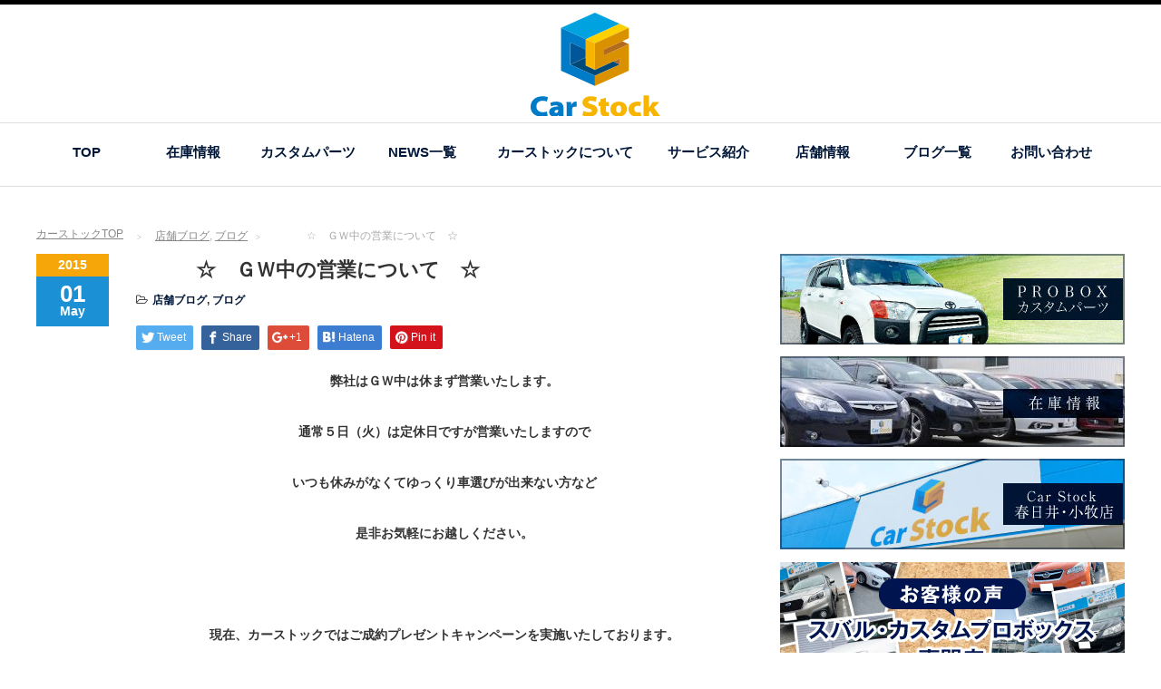

--- FILE ---
content_type: text/html; charset=UTF-8
request_url: https://www.car-stock.info/blog/shop_bloc/737/
body_size: 43382
content:
<!DOCTYPE html PUBLIC "-//W3C//DTD XHTML 1.1//EN" "http://www.w3.org/TR/xhtml11/DTD/xhtml11.dtd">
<!--[if lt IE 9]><html xmlns="http://www.w3.org/1999/xhtml" class="ie"><![endif]-->
<!--[if (gt IE 9)|!(IE)]><!--><html xmlns="http://www.w3.org/1999/xhtml"><!--<![endif]-->
<head profile="http://gmpg.org/xfn/11">
<meta http-equiv="Content-Type" content="text/html; charset=UTF-8" />
<meta http-equiv="X-UA-Compatible" content="IE=edge,chrome=1" />
<meta name="viewport" content="width=device-width" />



    
<title>　　　☆　ＧＷ中の営業について　☆ | 中古車販売店Car Stock カーストック</title>


<meta name="description" content="弊社はＧＷ中は休まず営業いたします。通常５日（火）は定休日ですが営業いたしますのでいつも休みがなくてゆっくり車選びが出来ない方など是非お気軽にお越しください。">
<meta name="keywords" content="スバル,プロボックス,カスタム,アルファード,ヴェルファイア,中古車,愛知県,カーストック">
<meta property="og:title" content="　　　☆　ＧＷ中の営業について　☆ | 中古車販売店Car Stock カーストック" />
<meta property="og:type" content="article" />
<meta property="og:site_name" content="中古車販売店Car Stock カーストック愛知県小牧市" />
<meta property="og:description" content="弊社はＧＷ中は休まず営業いたします。通常５日（火）は定休日ですが営業いたしますのでいつも休みがなくてゆっくり車選びが出来ない方など是非お気軽にお越しください。" />
<meta property="og:url" content="https://www.car-stock.info/blog/shop_bloc/737/" />
<meta property="og:image" content="https://www.car-stock.info/main/wp-content/themes/carstock_hp/img/ogp/blog.jpg">



<link rel="alternate" type="application/rss+xml" title="カーストック RSS Feed" href="https://www.car-stock.info/feed/" />
<link rel="alternate" type="application/atom+xml" title="カーストック Atom Feed" href="https://www.car-stock.info/feed/atom/" />
<link rel="pingback" href="https://www.car-stock.info/main/xmlrpc.php" />

<link rel='dns-prefetch' href='//s0.wp.com' />
<link rel='dns-prefetch' href='//s.w.org' />
<link rel="alternate" type="application/rss+xml" title="カーストック &raquo; 　　　☆　ＧＷ中の営業について　☆ のコメントのフィード" href="https://www.car-stock.info/blog/shop_bloc/737/feed/" />
		<script type="text/javascript">
			window._wpemojiSettings = {"baseUrl":"https:\/\/s.w.org\/images\/core\/emoji\/11\/72x72\/","ext":".png","svgUrl":"https:\/\/s.w.org\/images\/core\/emoji\/11\/svg\/","svgExt":".svg","source":{"concatemoji":"https:\/\/www.car-stock.info\/main\/wp-includes\/js\/wp-emoji-release.min.js?ver=4.9.26"}};
			!function(e,a,t){var n,r,o,i=a.createElement("canvas"),p=i.getContext&&i.getContext("2d");function s(e,t){var a=String.fromCharCode;p.clearRect(0,0,i.width,i.height),p.fillText(a.apply(this,e),0,0);e=i.toDataURL();return p.clearRect(0,0,i.width,i.height),p.fillText(a.apply(this,t),0,0),e===i.toDataURL()}function c(e){var t=a.createElement("script");t.src=e,t.defer=t.type="text/javascript",a.getElementsByTagName("head")[0].appendChild(t)}for(o=Array("flag","emoji"),t.supports={everything:!0,everythingExceptFlag:!0},r=0;r<o.length;r++)t.supports[o[r]]=function(e){if(!p||!p.fillText)return!1;switch(p.textBaseline="top",p.font="600 32px Arial",e){case"flag":return s([55356,56826,55356,56819],[55356,56826,8203,55356,56819])?!1:!s([55356,57332,56128,56423,56128,56418,56128,56421,56128,56430,56128,56423,56128,56447],[55356,57332,8203,56128,56423,8203,56128,56418,8203,56128,56421,8203,56128,56430,8203,56128,56423,8203,56128,56447]);case"emoji":return!s([55358,56760,9792,65039],[55358,56760,8203,9792,65039])}return!1}(o[r]),t.supports.everything=t.supports.everything&&t.supports[o[r]],"flag"!==o[r]&&(t.supports.everythingExceptFlag=t.supports.everythingExceptFlag&&t.supports[o[r]]);t.supports.everythingExceptFlag=t.supports.everythingExceptFlag&&!t.supports.flag,t.DOMReady=!1,t.readyCallback=function(){t.DOMReady=!0},t.supports.everything||(n=function(){t.readyCallback()},a.addEventListener?(a.addEventListener("DOMContentLoaded",n,!1),e.addEventListener("load",n,!1)):(e.attachEvent("onload",n),a.attachEvent("onreadystatechange",function(){"complete"===a.readyState&&t.readyCallback()})),(n=t.source||{}).concatemoji?c(n.concatemoji):n.wpemoji&&n.twemoji&&(c(n.twemoji),c(n.wpemoji)))}(window,document,window._wpemojiSettings);
		</script>
		<style type="text/css">
img.wp-smiley,
img.emoji {
	display: inline !important;
	border: none !important;
	box-shadow: none !important;
	height: 1em !important;
	width: 1em !important;
	margin: 0 .07em !important;
	vertical-align: -0.1em !important;
	background: none !important;
	padding: 0 !important;
}
</style>
<link rel='stylesheet' id='jetpack_css-css'  href='https://www.car-stock.info/main/wp-content/plugins/jetpack/css/jetpack.css?ver=5.7.5' type='text/css' media='all' />
<script type='text/javascript' src='https://www.car-stock.info/main/wp-includes/js/jquery/jquery.js?ver=1.12.4'></script>
<script type='text/javascript' src='https://www.car-stock.info/main/wp-includes/js/jquery/jquery-migrate.min.js?ver=1.4.1'></script>
<link rel='https://api.w.org/' href='https://www.car-stock.info/wp-json/' />
<link rel='prev' title='☆Ｈ様　トヨタ　アイシス　　御納車！！！☆' href='https://www.car-stock.info/blog/user_voice/736/' />
<link rel='next' title='☆Ｋ様　日産　ステージア　御納車！！！☆' href='https://www.car-stock.info/blog/user_voice/738/' />
<link rel="canonical" href="https://www.car-stock.info/blog/shop_bloc/737/" />
<link rel='shortlink' href='https://wp.me/s9hhs2-post_233' />
<link rel="alternate" type="application/json+oembed" href="https://www.car-stock.info/wp-json/oembed/1.0/embed?url=https%3A%2F%2Fwww.car-stock.info%2Fblog%2Fshop_bloc%2F737%2F" />
<link rel="alternate" type="text/xml+oembed" href="https://www.car-stock.info/wp-json/oembed/1.0/embed?url=https%3A%2F%2Fwww.car-stock.info%2Fblog%2Fshop_bloc%2F737%2F&#038;format=xml" />
<!-- Favicon Rotator -->
<!-- End Favicon Rotator -->

<link rel='dns-prefetch' href='//v0.wordpress.com'/>
<style type='text/css'>img#wpstats{display:none}</style><meta name="description" content="弊社はＧＷ中は休まず営業いたします。 通常５日（火）は定休日ですが営業いたしますので いつも休みがなくてゆっく&hellip;" />

<link rel="stylesheet" href="//maxcdn.bootstrapcdn.com/font-awesome/4.3.0/css/font-awesome.min.css">
<link rel="stylesheet" href="https://www.car-stock.info/main/wp-content/themes/carstock_hp/style.css?ver=3.45" type="text/css" />
<link rel="stylesheet" href="https://www.car-stock.info/main/wp-content/themes/carstock_hp/comment-style.css?ver=3.45" type="text/css" />

<link rel="stylesheet" media="screen and (min-width:801px)" href="https://www.car-stock.info/main/wp-content/themes/carstock_hp/style_pc.css?ver=3.45" type="text/css" />
<link rel="stylesheet" media="screen and (max-width:800px)" href="https://www.car-stock.info/main/wp-content/themes/carstock_hp/style_sp.css?ver=3.45" type="text/css" />

<link rel="stylesheet" href="https://www.car-stock.info/main/wp-content/themes/carstock_hp/japanese.css?ver=3.45" type="text/css" />

<script type="text/javascript" src="https://www.car-stock.info/main/wp-content/themes/carstock_hp/js/jscript.js?ver=3.45"></script>
<script type="text/javascript" src="https://www.car-stock.info/main/wp-content/themes/carstock_hp/js/scroll.js?ver=3.45"></script>
<script type="text/javascript" src="https://www.car-stock.info/main/wp-content/themes/carstock_hp/js/comment.js?ver=3.45"></script>
<script type="text/javascript" src="https://www.car-stock.info/main/wp-content/themes/carstock_hp/js/rollover.js?ver=3.45"></script>
<script type="text/javascript" src="https://www.car-stock.info/main/wp-content/themes/carstock_hp/js/common.js"></script>
<!--[if lt IE 9]>
<link id="stylesheet" rel="stylesheet" href="https://www.car-stock.info/main/wp-content/themes/carstock_hp/style_pc.css?ver=3.45" type="text/css" />
<script type="text/javascript" src="https://www.car-stock.info/main/wp-content/themes/carstock_hp/js/ie.js?ver=3.45"></script>
<link rel="stylesheet" href="https://www.car-stock.info/main/wp-content/themes/carstock_hp/ie.css" type="text/css" />
<![endif]-->

<!--[if IE 7]>
<link rel="stylesheet" href="https://www.car-stock.info/main/wp-content/themes/carstock_hp/ie7.css" type="text/css" />
<![endif]-->
<script src="https://ajax.googleapis.com/ajax/libs/jquery/1.11.1/jquery.min.js"></script>
<script type="text/javascript" src="https://www.car-stock.info/main/wp-content/themes/carstock_hp/js/jquery.flexslider-min.js"></script>




<!-- carousel -->
<script type="text/javascript" src="https://www.car-stock.info/main/wp-content/themes/carstock_hp/js/slick.min.js"></script>
<link rel="stylesheet" type="text/css" href="https://www.car-stock.info/main/wp-content/themes/carstock_hp/js/slick.css"/>
<script type="text/javascript" charset="utf-8">
	jQuery(window).load(function() {
		jQuery('.carousel').slick({
			arrows: true,
			dots: false,
			infinite: true,
			slidesToShow: 6,
			slidesToScroll: 1,
			autoplay: true,
			autoplaySpeed: 3000,

		});

	});
</script>
<!-- /carousel -->
<script type="text/javascript" charset="utf-8">
	jQuery(window).load(function() {

		jQuery('#flex-slider02').flexslider({
			controlNav: false,
			directionNav: false
		});
	});
</script>


<style type="text/css">
body { font-size:14px; }
a {color: #001738;}
a:hover {color: #1B90D5;}
#global_menu ul ul li a{background:#001738;}
#global_menu ul ul li a:hover{background:#1B90D5;}
#return_top{background-color:#001738;}
#return_top:hover{background-color:#1B90D5;}
.google_search input:hover#search_button, .google_search #searchsubmit:hover { background-color:#1B90D5; }
.widget_search #search-btn input:hover, .widget_search #searchsubmit:hover { background-color:#1B90D5; }

#submit_comment:hover {
	background:#001738;
}



a:hover img{
	opacity:0.5;
}



</style>


<script type="text/javascript" src="https://www.car-stock.info/main/wp-content/themes/carstock_hp/js/jquery.matchHeight-min.js"></script>
<script type="text/javascript">
	jQuery(window).load(function() {
		jQuery('.index-recommend-box').matchHeight();
	});
</script>




<script>
  (function(i,s,o,g,r,a,m){i['GoogleAnalyticsObject']=r;i[r]=i[r]||function(){
  (i[r].q=i[r].q||[]).push(arguments)},i[r].l=1*new Date();a=s.createElement(o),
  m=s.getElementsByTagName(o)[0];a.async=1;a.src=g;m.parentNode.insertBefore(a,m)
  })(window,document,'script','https://www.google-analytics.com/analytics.js','ga');

  ga('create', 'UA-103696678-1', 'auto');
  ga('send', 'pageview');

</script>

</head>

<body data-rsssl=1 class="post-template-default single single-post postid-737 single-format-standard">
<div id="wrapper">
	<!-- header -->
	<div id="header" class="clearfix">
		<div id="logo-area">
			<!-- logo -->
			<div id='logo_image'>
<h1 id="logo" style="top:9px; left:545px;"><a href=" https://www.car-stock.info/" title="カーストック" data-label="カーストック"><img src="https://www.car-stock.info/main/wp-content/uploads/tcd-w/logo.svg?1768899638" alt="カーストック" title="カーストック" /></a></h1>
</div>
		</div>
   <a href="#" class="menu_button">メニュー</a>
		<!-- global menu -->
		<div id="global_menu" class="clearfix">
<ul id="menu-g_navi" class="menu"><li id="menu-item-55" class="menu-item menu-item-type-post_type menu-item-object-page menu-item-home menu-item-55"><a href="https://www.car-stock.info/">TOP</a></li>
<li id="menu-item-8" class="menu-item menu-item-type-custom menu-item-object-custom menu-item-has-children menu-item-8"><a target="_blank" href="https://www.goo-net.com/php/search/summary.php?baitai=0206171&#038;client_id=0206171,0207856&#038;area_id=15&#038;ef_flag=1">在庫情報</a>
<ul class="sub-menu">
	<li id="menu-item-198" class="menu-item menu-item-type-custom menu-item-object-custom menu-item-198"><a target="_blank" href="https://www.goo-net.com/php/search/summary.php?baitai=0206171&#038;client_id=0206171&#038;area_id=15&#038;ef_flag=1">スバル・カスタムプロボックス専門店 在庫情報</a></li>
	<li id="menu-item-199" class="menu-item menu-item-type-custom menu-item-object-custom menu-item-199"><a target="_blank" href="https://www.goo-net.com/php/shop/stock.php?baitai=0206171&#038;client_id=0207856&#038;area_id=15">アルファード・ヴェルファイア専門店 在庫情報</a></li>
</ul>
</li>
<li id="menu-item-9893" class="menu-item menu-item-type-custom menu-item-object-custom menu-item-9893"><a href="https://www.car-stock.info/parts/">カスタムパーツ</a></li>
<li id="menu-item-45" class="menu-item menu-item-type-post_type menu-item-object-page menu-item-45"><a href="https://www.car-stock.info/news/">NEWS一覧</a></li>
<li id="menu-item-44" class="menu-item menu-item-type-post_type menu-item-object-page menu-item-44"><a href="https://www.car-stock.info/company/">カーストックについて</a></li>
<li id="menu-item-43" class="menu-item menu-item-type-post_type menu-item-object-page menu-item-has-children menu-item-43"><a href="https://www.car-stock.info/service/">サービス紹介</a>
<ul class="sub-menu">
	<li id="menu-item-313" class="menu-item menu-item-type-post_type menu-item-object-page menu-item-313"><a href="https://www.car-stock.info/service/service_detail/">3つの安心</a></li>
</ul>
</li>
<li id="menu-item-4" class="menu-item menu-item-type-custom menu-item-object-custom menu-item-4"><a href="https://www.car-stock.info/shop/kasugai/">店舗情報</a></li>
<li id="menu-item-46" class="menu-item menu-item-type-post_type menu-item-object-page current_page_parent menu-item-has-children menu-item-46"><a href="https://www.car-stock.info/blog_page/">ブログ一覧</a>
<ul class="sub-menu">
	<li id="menu-item-1154" class="menu-item menu-item-type-taxonomy menu-item-object-category menu-item-1154"><a href="https://www.car-stock.info/category/special/">新着入荷＆特選車両紹介</a></li>
	<li id="menu-item-1155" class="menu-item menu-item-type-taxonomy menu-item-object-category current-post-ancestor current-menu-parent current-post-parent menu-item-1155"><a href="https://www.car-stock.info/category/blog/shop_bloc/">店舗ブログ</a></li>
	<li id="menu-item-1156" class="menu-item menu-item-type-taxonomy menu-item-object-category menu-item-1156"><a href="https://www.car-stock.info/category/blog/campaign/">イベント・キャンペーン</a></li>
	<li id="menu-item-1157" class="menu-item menu-item-type-taxonomy menu-item-object-category menu-item-1157"><a href="https://www.car-stock.info/category/blog/user_voice/">ご納車紹介</a></li>
</ul>
</li>
<li id="menu-item-40" class="menu-item menu-item-type-post_type menu-item-object-page menu-item-40"><a href="https://www.car-stock.info/contact/">お問い合わせ</a></li>
</ul>		</div>
		<!-- /global menu -->

	</div>
	<!-- /header -->


	<div id="contents" class="clearfix">
		
<ul id="bread_crumb" class="clearfix">
 <li itemscope="itemscope" itemtype="http://data-vocabulary.org/Breadcrumb" class="home"><a itemprop="url" href="https://www.car-stock.info/"><span itemprop="title">カーストックTOP</span></a></li>

 <li><a href="https://www.car-stock.info/category/blog/shop_bloc/" rel="category tag">店舗ブログ</a>, <a href="https://www.car-stock.info/category/blog/" rel="category tag">ブログ</a></li>
 <li class="last">　　　☆　ＧＷ中の営業について　☆</li>

</ul>
		<!-- main contents -->
		<div id="mainColumn">
						<div class="post clearfix">
								<div class="post_date">
					<div class="post_date_year">2015</div>
					<div class="post_date_month"><span>01</span>May</div>
				</div>
								<div class="post_info">
					<h2 class="post_title">　　　☆　ＧＷ中の営業について　☆</h2>
					<ul class="meta clearfix">
						<li class="post_category"><i class="fa fa-folder-open-o"></i><a href="https://www.car-stock.info/category/blog/shop_bloc/" rel="category tag">店舗ブログ</a>, <a href="https://www.car-stock.info/category/blog/" rel="category tag">ブログ</a></li>											    					    					</ul>
					<!-- sns button top -->
										<div class="clearfix">
<!--Type1-->

<div id="share_top1">

 

<div class="sns">
<ul class="type1 clearfix">
<!--Twitterボタン-->
<li class="twitter">
<a href="http://twitter.com/share?text=%E3%80%80%E3%80%80%E3%80%80%E2%98%86%E3%80%80%EF%BC%A7%EF%BC%B7%E4%B8%AD%E3%81%AE%E5%96%B6%E6%A5%AD%E3%81%AB%E3%81%A4%E3%81%84%E3%81%A6%E3%80%80%E2%98%86&url=https%3A%2F%2Fwww.car-stock.info%2Fblog%2Fshop_bloc%2F737%2F&via=&tw_p=tweetbutton&related=" onclick="javascript:window.open(this.href, '', 'menubar=no,toolbar=no,resizable=yes,scrollbars=yes,height=400,width=600');return false;"><i class="icon-twitter"></i><span class="ttl">Tweet</span><span class="share-count"></span></a></li>

<!--Facebookボタン-->
<li class="facebook">
<a href="//www.facebook.com/sharer/sharer.php?u=https://www.car-stock.info/blog/shop_bloc/737/&amp;t=%E3%80%80%E3%80%80%E3%80%80%E2%98%86%E3%80%80%EF%BC%A7%EF%BC%B7%E4%B8%AD%E3%81%AE%E5%96%B6%E6%A5%AD%E3%81%AB%E3%81%A4%E3%81%84%E3%81%A6%E3%80%80%E2%98%86" class="facebook-btn-icon-link" target="blank" rel="nofollow"><i class="icon-facebook"></i><span class="ttl">Share</span><span class="share-count"></span></a></li>

<!--Google+ボタン-->
<li class="googleplus">
<a href="https://plus.google.com/share?url=https%3A%2F%2Fwww.car-stock.info%2Fblog%2Fshop_bloc%2F737%2F" onclick="javascript:window.open(this.href, '', 'menubar=no,toolbar=no,resizable=yes,scrollbars=yes,height=600,width=500');return false;"><i class="icon-google-plus"></i><span class="ttl">+1</span><span class="share-count"></span></a></li>

<!--Hatebuボタン-->
<li class="hatebu">
<a href="http://b.hatena.ne.jp/add?mode=confirm&url=https%3A%2F%2Fwww.car-stock.info%2Fblog%2Fshop_bloc%2F737%2F" onclick="javascript:window.open(this.href, '', 'menubar=no,toolbar=no,resizable=yes,scrollbars=yes,height=400,width=510');return false;" ><i class="icon-hatebu"></i><span class="ttl">Hatena</span><span class="share-count"></span></a></li>




<!--Pinterestボタン-->
<li class="pinterest">
<a rel="nofollow" target="_blank" href="https://www.pinterest.com/pin/create/button/?url=https%3A%2F%2Fwww.car-stock.info%2Fblog%2Fshop_bloc%2F737%2F&media=&description=%E3%80%80%E3%80%80%E3%80%80%E2%98%86%E3%80%80%EF%BC%A7%EF%BC%B7%E4%B8%AD%E3%81%AE%E5%96%B6%E6%A5%AD%E3%81%AB%E3%81%A4%E3%81%84%E3%81%A6%E3%80%80%E2%98%86"><i class="icon-pinterest"></i><span class="ttl">Pin&nbsp;it</span></a></li>

</ul>
</div>

</div>


<!--Type2-->

<!--Type3-->

<!--Type4-->

<!--Type5-->
</div>
										<!-- /sns button top -->
										<div class="post_content">

						<p align="center"><strong>弊社はＧＷ中は休まず営業いたします。</strong></p>
<p align="center"><strong>通常５日（火）は定休日ですが営業いたしますので</strong></p>
<p align="center"><strong>いつも休みがなくてゆっくり車選びが出来ない方など</strong></p>
<p align="center"><strong>是非お気軽にお越しください。</strong></p>
<p align="center"> </p>
<p align="center"><strong>現在、カーストックではご成約プレゼントキャンペーンを実施いたしております。</strong></p>
<p align="center"><strong>ご成約いただいた方にはドライブレコーダーもしくはプラズマクラスターどちらかを</strong></p>
<p align="center"><strong>プレゼントしております。</strong></p>
<p align="center"> </p>
<p align="center"><strong>皆様のご来店心よりお待ちしております！</strong></p>
											</div>
					<!-- sns button bottom -->
										<div class="clearfix mb10">
<!--Type1-->

<div id="share_top1">

 

<div class="sns">
<ul class="type1 clearfix">
<!--Twitterボタン-->
<li class="twitter">
<a href="http://twitter.com/share?text=%E3%80%80%E3%80%80%E3%80%80%E2%98%86%E3%80%80%EF%BC%A7%EF%BC%B7%E4%B8%AD%E3%81%AE%E5%96%B6%E6%A5%AD%E3%81%AB%E3%81%A4%E3%81%84%E3%81%A6%E3%80%80%E2%98%86&url=https%3A%2F%2Fwww.car-stock.info%2Fblog%2Fshop_bloc%2F737%2F&via=&tw_p=tweetbutton&related=" onclick="javascript:window.open(this.href, '', 'menubar=no,toolbar=no,resizable=yes,scrollbars=yes,height=400,width=600');return false;"><i class="icon-twitter"></i><span class="ttl">Tweet</span><span class="share-count"></span></a></li>

<!--Facebookボタン-->
<li class="facebook">
<a href="//www.facebook.com/sharer/sharer.php?u=https://www.car-stock.info/blog/shop_bloc/737/&amp;t=%E3%80%80%E3%80%80%E3%80%80%E2%98%86%E3%80%80%EF%BC%A7%EF%BC%B7%E4%B8%AD%E3%81%AE%E5%96%B6%E6%A5%AD%E3%81%AB%E3%81%A4%E3%81%84%E3%81%A6%E3%80%80%E2%98%86" class="facebook-btn-icon-link" target="blank" rel="nofollow"><i class="icon-facebook"></i><span class="ttl">Share</span><span class="share-count"></span></a></li>

<!--Google+ボタン-->
<li class="googleplus">
<a href="https://plus.google.com/share?url=https%3A%2F%2Fwww.car-stock.info%2Fblog%2Fshop_bloc%2F737%2F" onclick="javascript:window.open(this.href, '', 'menubar=no,toolbar=no,resizable=yes,scrollbars=yes,height=600,width=500');return false;"><i class="icon-google-plus"></i><span class="ttl">+1</span><span class="share-count"></span></a></li>

<!--Hatebuボタン-->
<li class="hatebu">
<a href="http://b.hatena.ne.jp/add?mode=confirm&url=https%3A%2F%2Fwww.car-stock.info%2Fblog%2Fshop_bloc%2F737%2F" onclick="javascript:window.open(this.href, '', 'menubar=no,toolbar=no,resizable=yes,scrollbars=yes,height=400,width=510');return false;" ><i class="icon-hatebu"></i><span class="ttl">Hatena</span><span class="share-count"></span></a></li>




<!--Pinterestボタン-->
<li class="pinterest">
<a rel="nofollow" target="_blank" href="https://www.pinterest.com/pin/create/button/?url=https%3A%2F%2Fwww.car-stock.info%2Fblog%2Fshop_bloc%2F737%2F&media=&description=%E3%80%80%E3%80%80%E3%80%80%E2%98%86%E3%80%80%EF%BC%A7%EF%BC%B7%E4%B8%AD%E3%81%AE%E5%96%B6%E6%A5%AD%E3%81%AB%E3%81%A4%E3%81%84%E3%81%A6%E3%80%80%E2%98%86"><i class="icon-pinterest"></i><span class="ttl">Pin&nbsp;it</span></a></li>

</ul>
</div>

</div>


<!--Type2-->

<!--Type3-->

<!--Type4-->

<!--Type5-->
</div>
										<!-- /sns button bottom -->
										<div id="previous_next_post">
						<div id="previous_post"><a href="https://www.car-stock.info/blog/user_voice/736/" rel="prev">☆Ｈ様　トヨタ　アイシス　　御納車！！！☆</a></div>
						<div id="next_post"><a href="https://www.car-stock.info/blog/user_voice/738/" rel="next">☆Ｋ様　日産　ステージア　御納車！！！☆</a></div>
					</div>
									</div>
			</div>
			
			<!-- recommend -->
			<h2 id="index-recommend-headline">RECOMMEND blog</h2>
			<div id="index-recommend" class="clearfix">
				<!-- one block -->
				<div class="index-recommend-box">
					<p class="index-recommend-box-thumb"><a href="https://www.car-stock.info/%e6%9c%aa%e5%88%86%e9%a1%9e/12004/">
						<img width="245" height="150" src="https://www.car-stock.info/main/wp-content/uploads/2026/01/IMG_6218-001-245x150.jpg" class="attachment-size2 size-size2 wp-post-image" alt="" /></a></p>
					<h3 class="index-recommend-box-title"><a href="https://www.car-stock.info/%e6%9c%aa%e5%88%86%e9%a1%9e/12004/">Ｉ様🤗差し入れ頂きありがとうございます❣</a></h3>
					<p class="index-recommend-box-desc"><a href="https://www.car-stock.info/%e6%9c%aa%e5%88%86%e9%a1%9e/12004/">皆様、こんにちは～(^^)/
プログをご覧頂きありがとうございます ☺
毎日寒い日が続きますが、今日は少し暖かく過ごしやすい日…</a></p>
				</div>
				<!-- /one block -->
				<!-- one block -->
				<div class="index-recommend-box">
					<p class="index-recommend-box-thumb"><a href="https://www.car-stock.info/%e6%9c%aa%e5%88%86%e9%a1%9e/11998/">
						<img width="245" height="150" src="https://www.car-stock.info/main/wp-content/uploads/2026/01/IMG_6195-002-245x150.jpg" class="attachment-size2 size-size2 wp-post-image" alt="" /></a></p>
					<h3 class="index-recommend-box-title"><a href="https://www.car-stock.info/%e6%9c%aa%e5%88%86%e9%a1%9e/11998/">Ｉ様☺差し入れ頂きありがとうございます🤗</a></h3>
					<p class="index-recommend-box-desc"><a href="https://www.car-stock.info/%e6%9c%aa%e5%88%86%e9%a1%9e/11998/">明けましておめでとうございます🏇
皆様にとって良い一年でありますように・・・🎉
本年もよろしくお願いします☺
…</a></p>
				</div>
				<!-- /one block -->
			</div>
			<!-- /recommend -->

		</div>
		<!-- /main contents -->

		<!-- sideColumn -->

		<div id="sideColumn">
		
			
<div class="side_widget clearfix widget_text" id="text-9">
			<div class="textwidget"><ul class="side_bn">
<li><a href="https://www.car-stock.info/parts/"><img src="https://www.car-stock.info/main/wp-content/uploads/2022/12/bn_side_probox.jpg" alt="CAR STOCK カスタムパーツ" /></a></li>
<li><a href="https://www.goo-net.com/php/search/summary.php?baitai=0206171&amp;client_id=0206171,0207856&amp;area_id=15&amp;ef_flag=1" target="_blank" rel="noopener"><img src="https://www.car-stock.info/main/wp-content/uploads/2017/07/bn_side01-1.jpg" alt="在庫情報" /></a></li>
<li><a href="https://www.car-stock.info/shop/kasugai/"><img src="https://www.car-stock.info/main/wp-content/uploads/2019/07/bn_side03-1-1.jpg" alt="CAR STOCK 春日井・小牧店" /></a></li>
<li><a href="https://www.goo-net.com/php/shop/user_review.php?client_id=0206171&amp;area_id=15&amp;baitai=0206171&amp;rewrite_flg=1" target="_blank" rel="noopener"><img src="https://www.car-stock.info/main/wp-content/uploads/2022/08/bnr_voice_subaru-probox.jpg" alt="スバル・カスタムプロボックス専門店" /></a></li>
<li><a href="https://www.goo-net.com/php/shop/user_review.php?client_id=0207856&amp;area_id=15&amp;baitai=0206171&amp;rewrite_flg=1" target="_blank" rel="noopener"><img src="https://www.car-stock.info/main/wp-content/uploads/2022/08/bnr_voice_alphard-velfire.jpg" alt="アルファード・ヴェルファイア専門店" /></a></li>
</ul>
</div>
		</div>
<div class="side_widget clearfix widget_search" id="search-5">
<form role="search" method="get" id="searchform" class="searchform" action="https://www.car-stock.info/">
				<div>
					<label class="screen-reader-text" for="s">検索:</label>
					<input type="text" value="" name="s" id="s" />
					<input type="submit" id="searchsubmit" value="検索" />
				</div>
			</form></div>
<div class="side_widget clearfix styled_post_list1_widget" id="styled_post_list1_widget-7">
<h3 class="side_headline">最近のブログ投稿</h3>
<ol class="styled_post_list1">
 <li class="clearfix">
  <div class="styled_post_list1_thumb">
   <a class="image" href="https://www.car-stock.info/%e6%9c%aa%e5%88%86%e9%a1%9e/12004/">
    <img width="190" height="120" src="https://www.car-stock.info/main/wp-content/uploads/2026/01/IMG_6218-001-190x120.jpg" class="attachment-carousel_size size-carousel_size wp-post-image" alt="" /></a>
  </div>
   <div class="info">
        <p class="date">2026/1/18</p>
        <a class="title" href="https://www.car-stock.info/%e6%9c%aa%e5%88%86%e9%a1%9e/12004/">Ｉ様🤗差し入れ頂きありがとうございま…</a>
   </div>
      <div class="excerpt">皆様、こんにちは～(^^)/
プログをご覧頂きありがとうご…</div>
    </li>
 <li class="clearfix">
  <div class="styled_post_list1_thumb">
   <a class="image" href="https://www.car-stock.info/%e6%9c%aa%e5%88%86%e9%a1%9e/11998/">
    <img width="190" height="120" src="https://www.car-stock.info/main/wp-content/uploads/2026/01/IMG_6195-002-190x120.jpg" class="attachment-carousel_size size-carousel_size wp-post-image" alt="" /></a>
  </div>
   <div class="info">
        <p class="date">2026/1/9</p>
        <a class="title" href="https://www.car-stock.info/%e6%9c%aa%e5%88%86%e9%a1%9e/11998/">Ｉ様☺差し入れ頂きありがとうございま…</a>
   </div>
      <div class="excerpt">明けましておめでとうございます🏇
皆様にとって良い一年であ…</div>
    </li>
 <li class="clearfix">
  <div class="styled_post_list1_thumb">
   <a class="image" href="https://www.car-stock.info/%e6%9c%aa%e5%88%86%e9%a1%9e/11988/">
    <img width="190" height="120" src="https://www.car-stock.info/main/wp-content/uploads/2025/12/001-190x120.jpg" class="attachment-carousel_size size-carousel_size wp-post-image" alt="" /></a>
  </div>
   <div class="info">
        <p class="date">2025/12/14</p>
        <a class="title" href="https://www.car-stock.info/%e6%9c%aa%e5%88%86%e9%a1%9e/11988/">H様☺差し入れ頂きありがとうございま…</a>
   </div>
      <div class="excerpt">皆様、こんにちは～(^^)/
プログをご覧頂きありがとうご…</div>
    </li>
</ol>
</div>
<div class="side_widget clearfix widget_text" id="text-11">
			<div class="textwidget"><ul class="side_bn side_face">
<li><a href="https://twitter.com/carstockjapan1" target="_blank" rel="noopener"><img src="https://www.car-stock.info/main/wp-content/uploads/2017/07/bnr_twitter.png" alt="CAR STOCK YouTube チャンネル" /></a></li>
<li><a href="https://www.youtube.com/channel/UCiBvoOt7qUjQhCMzq7JgcBQ" target="_blank" rel="noopener"><img src="https://www.car-stock.info/main/wp-content/uploads/2017/07/youtube_white03.jpg" alt="CAR STOCK YouTube チャンネル" /></a></li>
<li><a href="https://ja-jp.facebook.com/%E6%A0%AA%E5%BC%8F%E4%BC%9A%E7%A4%BE-%E3%82%AB%E3%83%BC%E3%82%B9%E3%83%88%E3%83%83%E3%82%AF%E6%98%A5%E6%97%A5%E4%BA%95%E5%BA%97-118074921635318/" target="_blank" rel="noopener"><img src="https://www.car-stock.info/main/wp-content/uploads/2019/07/side_face02.gif" alt="CAR STOCK春日井小牧店 facebook" /></a></li>
<li><a href="https://www.instagram.com/carstock.japan/" target="_blank" rel="noopener"><img src="https://www.car-stock.info/main/wp-content/uploads/2021/02/side_insta03.jpg" alt="CAR STOCK Instagram" /></a></li>
<li><a href="https://line.me/R/ti/p/%40hwj7955e" target="_blank" rel="noopener"><img src="https://www.car-stock.info/main/wp-content/uploads/2019/07/side_line01.gif" alt="CAR STOCK春日井小牧店 公式LINE@" /></a></li>
</ul>
</div>
		</div>
<div class="side_widget clearfix widget_categories" id="categories-4">
<h3 class="side_headline">ブログカテゴリ</h3>
		<ul>
	<li class="cat-item cat-item-1"><a href="https://www.car-stock.info/category/%e6%9c%aa%e5%88%86%e9%a1%9e/" >未分類</a>
</li>
	<li class="cat-item cat-item-4"><a href="https://www.car-stock.info/category/special/" >新着入荷＆特選車両紹介</a>
</li>
	<li class="cat-item cat-item-5"><a href="https://www.car-stock.info/category/blog/shop_bloc/" >店舗ブログ</a>
</li>
	<li class="cat-item cat-item-6"><a href="https://www.car-stock.info/category/blog/campaign/" >イベント・キャンペーン</a>
</li>
	<li class="cat-item cat-item-7"><a href="https://www.car-stock.info/category/blog/user_voice/" >ご納車紹介</a>
</li>
	<li class="cat-item cat-item-10"><a href="https://www.car-stock.info/category/blog/" >ブログ</a>
</li>
	<li class="cat-item cat-item-16"><a href="https://www.car-stock.info/category/blog/media/" >メディア掲載情報</a>
</li>
		</ul>
</div>
<div class="side_widget clearfix widget_text" id="text-19">
			<div class="textwidget"><p class="side_blog_link"><a href="https://www.car-stock.info/blog_page/">ブログ一覧を見る &gt;</a></p>
</div>
		</div>
		</div>
		<!-- /sideColumn -->
	</div>


<!-- smartphone banner -->

	<!-- footer -->
	<div id="footer-slider-wrapper" class="clearfix">
		<div id="footer-slider-wrapper-inner">
			<div id="carousel" class="carousel">
				<div><a href="https://www.car-stock.info/blog/user_voice/566/">
					<img src="https://www.car-stock.info/main/wp-content/uploads/040601.JPG" alt="☆　Ｋ様　レガシィツーリングワゴン　御納車！！　☆" width="190"><span class="title">☆　Ｋ様　レガシィツーリングワゴン　御納…</span></a></div>
				<div><a href="https://www.car-stock.info/blog/user_voice/4137/">
					<img width="190" height="120" src="https://www.car-stock.info/main/wp-content/uploads/2020/03/IMG_0591-190x120.jpg" class="attachment-carousel_size size-carousel_size wp-post-image" alt="" /><span class="title">☆　A様　インプレッサXV　ご納車　☆　…</span></a></div>
				<div><a href="https://www.car-stock.info/blog/user_voice/602/">
					<img src="https://www.car-stock.info/main/wp-content/uploads/092303.JPG" alt="☆　Ｋ様　インプレッサ　御納車！！　☆" width="190"><span class="title">☆　Ｋ様　インプレッサ　御納車！！　☆</span></a></div>
				<div><a href="https://www.car-stock.info/blog/shop_bloc/9188/">
					<img src="https://www.car-stock.info/main/wp-content/uploads/2022/08/S__15933442-1024x1024.jpg" alt="🚘登録完了車両ご紹介🚘　中川・港店" width="190"><span class="title">🚘登録完了車両ご紹介🚘　中川・港店</span></a></div>
				<div><a href="https://www.car-stock.info/blog/shop_bloc/6056/">
					<img src="https://www.car-stock.info/main/wp-content/uploads/2021/03/image0-2-300x300.jpeg" alt="登録完了車両ご紹介します😆☆中川・港店☆" width="190"><span class="title">登録完了車両ご紹介します😆☆中川・港店☆…</span></a></div>
				<div><a href="https://www.car-stock.info/blog/shop_bloc/2678/">
					<img width="190" height="120" src="https://www.car-stock.info/main/wp-content/uploads/2018/11/image1-2-190x120.jpg" class="attachment-carousel_size size-carousel_size wp-post-image" alt="" /><span class="title">☆本日のご納車☆中川店！</span></a></div>
				<div><a href="https://www.car-stock.info/blog/user_voice/541/">
					<img src="https://www.car-stock.info/main/wp-content/uploads/IMG_7507.jpg" alt="☆★　Ｓ様　マークⅡブリット御納車！！★☆" width="190"><span class="title">☆★　Ｓ様　マークⅡブリット御納車！！★…</span></a></div>
				<div><a href="https://www.car-stock.info/%e6%9c%aa%e5%88%86%e9%a1%9e/6402/">
					<img width="190" height="120" src="https://www.car-stock.info/main/wp-content/uploads/2021/07/IMG_5568-190x120.jpg" class="attachment-carousel_size size-carousel_size wp-post-image" alt="" /><span class="title">Ｓ様　アテンザ　納車　☆中川・港店☆</span></a></div>
				<div><a href="https://www.car-stock.info/blog/user_voice/892/">
					<img src="https://www.car-stock.info/main/wp-content/uploads/IMG_0752.JPG" alt="★納車のご案内★" width="190"><span class="title">★納車のご案内★</span></a></div>
			</div>
		</div>
	</div>
	<div id="footer">
		<a href="#wrapper" id="return_top">ページ上部へ戻る</a>
		<div id="footer-inner" class="clearfix">
			<!-- logo -->
			<div id="footer_logo_area" style="top:29px; left:3px;">
<h3 id="footer_logo">
<a href="https://www.car-stock.info/" title="カーストック"><img src="https://www.car-stock.info/main/wp-content/uploads/tcd-w/footer-image.jpg" alt="カーストック" title="カーストック" /></a>
</h3>
</div>
			
			<div id="footer_widget_wrapper">
												<div class="footer_widget clearfix widget_nav_menu" id="nav_menu-2">
<div class="menu-footer-container"><ul id="menu-footer" class="menu"><li id="menu-item-54" class="menu-item menu-item-type-post_type menu-item-object-page menu-item-home menu-item-54"><a href="https://www.car-stock.info/">TOPページ</a></li>
<li id="menu-item-17" class="menu-item menu-item-type-custom menu-item-object-custom menu-item-17"><a target="_blank" href="https://www.goo-net.com/php/search/summary.php?baitai=0206171&#038;client_id=0206171,0207856&#038;area_id=15&#038;ef_flag=1">在庫情報</a></li>
<li id="menu-item-9895" class="menu-item menu-item-type-custom menu-item-object-custom menu-item-9895"><a href="https://www.car-stock.info/parts/">カスタムパーツ</a></li>
<li id="menu-item-52" class="menu-item menu-item-type-post_type menu-item-object-page menu-item-52"><a href="https://www.car-stock.info/news/">NEWS一覧</a></li>
<li id="menu-item-51" class="menu-item menu-item-type-post_type menu-item-object-page menu-item-51"><a href="https://www.car-stock.info/company/">カーストックについて</a></li>
<li id="menu-item-50" class="menu-item menu-item-type-post_type menu-item-object-page menu-item-50"><a href="https://www.car-stock.info/service/">サービス紹介</a></li>
<li id="menu-item-312" class="menu-item menu-item-type-post_type menu-item-object-page menu-item-312"><a href="https://www.car-stock.info/service/service_detail/">3つの安心</a></li>
<li id="menu-item-161" class="menu-item menu-item-type-post_type menu-item-object-shop menu-item-161"><a href="https://www.car-stock.info/shop/kasugai/">カーストック春日井・小牧店</a></li>
<li id="menu-item-53" class="menu-item menu-item-type-post_type menu-item-object-page current_page_parent menu-item-53"><a href="https://www.car-stock.info/blog_page/">ブログ一覧</a></li>
<li id="menu-item-47" class="menu-item menu-item-type-post_type menu-item-object-page menu-item-47"><a href="https://www.car-stock.info/contact/">お問い合わせ</a></li>
<li id="menu-item-294" class="menu-item menu-item-type-post_type menu-item-object-page menu-item-294"><a href="https://www.car-stock.info/sitemap/">サイトマップ</a></li>
</ul></div></div>
<div class="footer_widget clearfix styled_post_list3_widget" id="styled_post_list3_widget-3">
<h3 class="footer_headline">ピックアップ記事</h3>
<ul class="styled_post_list3">
 <li class="clearfix">
   <div class="thumb"><a class="image" href="https://www.car-stock.info/%e6%9c%aa%e5%88%86%e9%a1%9e/12004/">
    <img width="76" height="76" src="https://www.car-stock.info/main/wp-content/uploads/2026/01/IMG_6218-001-76x76.jpg" class="attachment-widget_size size-widget_size wp-post-image" alt="" srcset="https://www.car-stock.info/main/wp-content/uploads/2026/01/IMG_6218-001-76x76.jpg 76w, https://www.car-stock.info/main/wp-content/uploads/2026/01/IMG_6218-001-150x150.jpg 150w, https://www.car-stock.info/main/wp-content/uploads/2026/01/IMG_6218-001-180x180.jpg 180w, https://www.car-stock.info/main/wp-content/uploads/2026/01/IMG_6218-001-120x120.jpg 120w" sizes="(max-width: 76px) 100vw, 76px" /></a>
  </div>
      <p class="date">2026/1/18</p>
      <h4 class="title"><a href="https://www.car-stock.info/%e6%9c%aa%e5%88%86%e9%a1%9e/12004/">Ｉ様🤗差し入れ頂きありがとうございます❣</a></h4>
      <div class="excerpt"><a href="https://www.car-stock.info/%e6%9c%aa%e5%88%86%e9%a1%9e/12004/">皆様、こんにちは～(^^)/
プログをご覧頂きありがとうございます ☺
毎日寒い日が続きますが、…</a></div>
    </li>
 <li class="clearfix">
   <div class="thumb"><a class="image" href="https://www.car-stock.info/%e6%9c%aa%e5%88%86%e9%a1%9e/11998/">
    <img width="76" height="76" src="https://www.car-stock.info/main/wp-content/uploads/2026/01/IMG_6195-002-76x76.jpg" class="attachment-widget_size size-widget_size wp-post-image" alt="" srcset="https://www.car-stock.info/main/wp-content/uploads/2026/01/IMG_6195-002-76x76.jpg 76w, https://www.car-stock.info/main/wp-content/uploads/2026/01/IMG_6195-002-150x150.jpg 150w, https://www.car-stock.info/main/wp-content/uploads/2026/01/IMG_6195-002-180x180.jpg 180w, https://www.car-stock.info/main/wp-content/uploads/2026/01/IMG_6195-002-120x120.jpg 120w" sizes="(max-width: 76px) 100vw, 76px" /></a>
  </div>
      <p class="date">2026/1/9</p>
      <h4 class="title"><a href="https://www.car-stock.info/%e6%9c%aa%e5%88%86%e9%a1%9e/11998/">Ｉ様☺差し入れ頂きありがとうございます🤗</a></h4>
      <div class="excerpt"><a href="https://www.car-stock.info/%e6%9c%aa%e5%88%86%e9%a1%9e/11998/">明けましておめでとうございます🏇
皆様にとって良い一年でありますように・・・🎉
本年もよろしくお…</a></div>
    </li>
 <li class="clearfix">
   <div class="thumb"><a class="image" href="https://www.car-stock.info/%e6%9c%aa%e5%88%86%e9%a1%9e/11988/">
    <img width="76" height="76" src="https://www.car-stock.info/main/wp-content/uploads/2025/12/001-76x76.jpg" class="attachment-widget_size size-widget_size wp-post-image" alt="" srcset="https://www.car-stock.info/main/wp-content/uploads/2025/12/001-76x76.jpg 76w, https://www.car-stock.info/main/wp-content/uploads/2025/12/001-150x150.jpg 150w, https://www.car-stock.info/main/wp-content/uploads/2025/12/001-180x180.jpg 180w, https://www.car-stock.info/main/wp-content/uploads/2025/12/001-120x120.jpg 120w" sizes="(max-width: 76px) 100vw, 76px" /></a>
  </div>
      <p class="date">2025/12/14</p>
      <h4 class="title"><a href="https://www.car-stock.info/%e6%9c%aa%e5%88%86%e9%a1%9e/11988/">H様☺差し入れ頂きありがとうございます🙌</a></h4>
      <div class="excerpt"><a href="https://www.car-stock.info/%e6%9c%aa%e5%88%86%e9%a1%9e/11988/">皆様、こんにちは～(^^)/
プログをご覧頂きありがとうございます ☺
つい先日12月に入ったと…</a></div>
    </li>
</ul>
</div>
<div class="footer_widget clearfix widget_text" id="text-22">
			<div class="textwidget"><div id="flex-slider02">
<ul class="slides">
<li><a><img src="https://www.car-stock.info/main/wp-content/uploads/2017/07/store.jpg" /></a></li>
<li><a><img src="https://www.car-stock.info/main/wp-content/uploads/2017/07/sP10200381.jpg" /></a></li>
</ul>
</div>
</div>
		</div>
										</div>
		</div>
	</div>
	<div id="footer_copr_area" class="clearfix">
		<div id="footer_copr">
			<div id="copyright">Copyright &copy;&nbsp; <a href="https://www.car-stock.info/">カーストック</a> All Rights Reserved.</div>
			<div id="footer_social_link">
						</div>
		</div>
	</div>
	<!-- /footer -->
</div>


  <!-- facebook share button code -->
 <div id="fb-root"></div>
 <script>
 (function(d, s, id) {
   var js, fjs = d.getElementsByTagName(s)[0];
   if (d.getElementById(id)) return;
   js = d.createElement(s); js.id = id;
   js.src = "//connect.facebook.net/ja_JP/sdk.js#xfbml=1&version=v2.5";
   fjs.parentNode.insertBefore(js, fjs);
 }(document, 'script', 'facebook-jssdk'));
 </script>
 <script type='text/javascript' src='https://www.car-stock.info/main/wp-includes/js/comment-reply.min.js?ver=4.9.26'></script>
<script type='text/javascript' src='https://s0.wp.com/wp-content/js/devicepx-jetpack.js?ver=202604'></script>
<script type='text/javascript' src='https://www.car-stock.info/main/wp-includes/js/wp-embed.min.js?ver=4.9.26'></script>
<script type='text/javascript' src='https://stats.wp.com/e-202604.js' async defer></script>
<script type='text/javascript'>
	_stq = window._stq || [];
	_stq.push([ 'view', {v:'ext',j:'1:5.7.5',blog:'137105686',post:'737',tz:'9',srv:'www.car-stock.info'} ]);
	_stq.push([ 'clickTrackerInit', '137105686', '737' ]);
</script>

<!-- pcスタート -->
<!-- pc終了 -->

</body>
</html>

--- FILE ---
content_type: text/plain
request_url: https://www.google-analytics.com/j/collect?v=1&_v=j102&a=1422993574&t=pageview&_s=1&dl=https%3A%2F%2Fwww.car-stock.info%2Fblog%2Fshop_bloc%2F737%2F&ul=en-us%40posix&dt=%E3%80%80%E3%80%80%E3%80%80%E2%98%86%E3%80%80%EF%BC%A7%EF%BC%B7%E4%B8%AD%E3%81%AE%E5%96%B6%E6%A5%AD%E3%81%AB%E3%81%A4%E3%81%84%E3%81%A6%E3%80%80%E2%98%86%20%7C%20%E4%B8%AD%E5%8F%A4%E8%BB%8A%E8%B2%A9%E5%A3%B2%E5%BA%97Car%20Stock%20%E3%82%AB%E3%83%BC%E3%82%B9%E3%83%88%E3%83%83%E3%82%AF&sr=1280x720&vp=1280x720&_u=IEBAAEABAAAAACAAI~&jid=38519924&gjid=642446561&cid=1675625847.1768899642&tid=UA-103696678-1&_gid=1690063475.1768899642&_r=1&_slc=1&z=1659626926
body_size: -451
content:
2,cG-K60DLJVB9Y